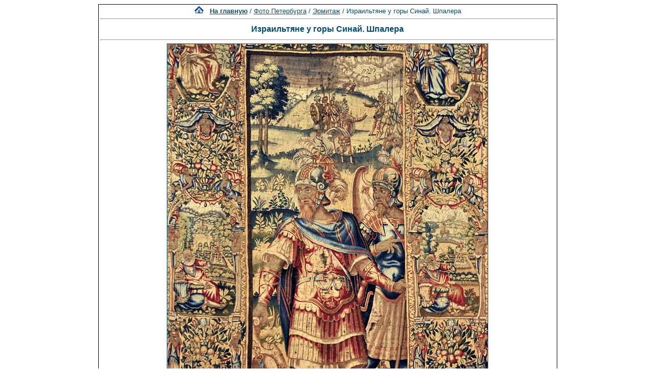

--- FILE ---
content_type: text/html; charset=windows-1251
request_url: http://spbfoto.spb.ru/foto/details.php?image_id=1021&mode=search&sessionid=50lterrruequjo7c1vjgh6hvc2
body_size: 8223
content:
<title> Израильтяне у горы Синай. Шпалера. Эрмитаж. Фото Санкт-Петербурга и пригородов</title>
<meta name="description" content="Израильтяне у горы Синай. Шпалера - фотография из папки «Эрмитаж» - одной из категорий каталога фотографий Санкт-Петербурга, где представлены исторические здания, дворы, жанровые фотографии и т.д. Исторические места Петербурга представлены интересными фотоальбомами: Эрмитаж, Петропавловская крепость, Юсуповский дворец, Исаакиевский собор, Спас-на-Крови, Летний сад, Петергоф, Пушкин, Павловск, памятники и скульптуры и т.д. Фотографии имеют описания и исторические справки.">

<div align="center"><!DOCTYPE HTML PUBLIC "-//W3C//DTD HTML 4.01 Transitional//EN">


<html dir="ltr">
<head>
<title>Петербург фото. Банк фотографий Санкт-Петербурга</title>
<meta name="description" content="Фото Петербурга - систематизированный каталог фотографий Санкт-Петербурга и фото его окрестностей: достопримечательности, дворы, события и мероприятия, жанровые фотографии.
Исторические места Петербурга представлены большим количеством интересных фотографий и фотоальбомами: Петропавловская крепость, Эрмитаж, Исаакиевский собор, Юсуповский дворец, Спас-на-Крови, Летний сад, Петергоф, Пушкин, Павловск, памятники и скульптуры и т.д. Фотографии имеют описания и исторические справки. Особый интерес представляют фото категории Питерский жанр, а именно фотоальбом Дворы Петербурга.
Галерея фото питерских дворов. Картинки и открытки СПб. Карта Санкт-Петербурга. Фотосайт и коллекция картинок Петербурга. Скачать красивые фотки города Питер и домов.">
<meta name="keywords" content="фотографии Петербург фото фотогалерея виды Санкт-Петербург Питер фотки сайт фотосайт домов города скачать красивые галерея открытки картинки карта Петербург СПб Ленинград Петропавловка ограда решетка Нева Исаакиевский собор Медный всадник Эрмитаж">
<meta http-equiv="content-type" content="text/html; charset=windows-1251" />
<link rel="stylesheet" href="./templates/blue/style.css" />
</head>
<body bgcolor="#FFFFFF" text="#0F5475" link="#0F5475" vlink="#0F5475" alink="#0F5475">

</div>
<table cellspacing="1" cellpadding="0" bgcolor="#000000" width="702" align="center"><tr><td bgcolor="#ffffff">
<table width="100%"><tr><td>
<div align="center"><span class="clickstream"><a href="./index.php?sessionid=50lterrruequjo7c1vjgh6hvc2" class="clickstream"><img src="http://spbfoto.spb.ru/foto/home.png" border="0"></a>&nbsp;&nbsp;&nbsp;<a href="./index.php?sessionid=50lterrruequjo7c1vjgh6hvc2" class="clickstream"><b>На главную</b></a>&nbsp;/&nbsp;<a href="./categories.php?cat_id=1&amp;sessionid=50lterrruequjo7c1vjgh6hvc2" class="clickstream">Фото Петербурга</a>&nbsp;/&nbsp;<a href="./categories.php?cat_id=32&amp;sessionid=50lterrruequjo7c1vjgh6hvc2" class="clickstream">Эрмитаж</a>&nbsp;/&nbsp;Израильтяне у горы Синай. Шпалера</span><hr size="1" /><font family="courier"><b class="title"><h1>Израильтяне у горы Синай. Шпалера</h1></b></font></div>
				  <hr size="1" />
                                    <div align="center">
							                                <a href="./details.php?image_id=1020&amp;mode=search&amp;sessionid=50lterrruequjo7c1vjgh6hvc2" alt="Израильтяне у горы Синай. Шпалера" title="Израильтяне у горы Синай. Шпалера">
							    								<!-- Template file for JPG Files -->
<img src="./data/media/32/DSC_2051.jpg" border="1" alt="Израильтяне у горы Синай. Шпалера" title="Израильтяне у горы Синай. Шпалера"  width="626" height="900" /><br />
</a>

<br />


<script type="text/javascript" src="//yastatic.net/share/share.js" charset="utf-8"></script>
<div class="yashare-auto-init" data-yashareL10n="ru" data-yashareType="link" data-yashareQuickServices="vkontakte,facebook,twitter,odnoklassniki,moimir,lj,moikrug"></div>


				    				    <br /><img src="./templates/blue/images/lightbox_off.gif" border="0" alt="" />&nbsp;&nbsp;<img src="./templates/blue/images/download_off.gif" border="0" alt="" />&nbsp;&nbsp;<img src="./templates/blue/images/download_zip_off.gif" border="0" alt="" />

				  </div>

<div align="center">
<script async src="//pagead2.googlesyndication.com/pagead/js/adsbygoogle.js"></script>
<!-- 728х90 баннер -->
<ins class="adsbygoogle"
     style="display:inline-block;width:728px;height:90px"
     data-ad-client="ca-pub-6658674800351834"
     data-ad-slot="2737838971"></ins>
<script>
(adsbygoogle = window.adsbygoogle || []).push({});
</script>
</div>

				  <br />
</td></tr></table>

                  <table width="100%" border="0" cellspacing="0" cellpadding="0">
                    <tr> 
                      <td height="1" bgcolor="#000000"> 
                      </td>
                    </tr>
                  </table>
                        <table width="100%" border="0" cellpadding="2" cellspacing="1">
						  <tr> 
                            <td valign="top" colspan="2" background="./templates/blue/designimages/version1.gif" height="11"><div align="center"><b><font face="courier">Израильтяне у горы Синай. Шпалера</font></b></div></td>
                          </tr>
                          <tr> 
                            <td valign="top" class="row1"><b>Описание:</b></td>
                            <td valign="top" class="row1"><table width="800" cellpadding="0" border="0"><tr><td>Фландрия, Брюссель. Мастерская Франса ван ден Хекке. 1630-1665 гг.<br />Шерсть, шелк.<br />Из музея училища барона А.Л. Штиглица.<br /><br />Фламандские стенные ковры серии «История Александра Македонского», сотканные в брюссельской мастерской Франса ван ден Хекке по картонам Шарля Лебрена, были доставлены к русскому двору в начале XVIII в. Сюжетной основой для этих батальных работ послужило жизнеописание царя-завоевателя, составленное древнеримским историком Курцием Руфом. До сегодняшнего дня сохранились две таких шпалеры (еще одна, «Александр Македонский в палатке Дария», сейчас находится в Государственном Эрмитаже, куда была перевезена из Академии в 1930-х гг. в числе многих шедевров из ее коллекции). История с появлением конкретно этих произведений в Петербурге доподлинно не известна: по одной версии, они могли быть напрямую приобретены семьей Романовых, по другой – получены ею в качестве дипломатического подарка. Однако с тем чтобы подчеркнуть новую принадлежность и соответствующий ей статус шпалер, в 1745 г. мастерами Императорской шпалерной мануфактуры были выполнены картуши российских гербов с монограммами Елизаветы Петровны на щитках и цепью ордена св. Андрея Первозванного, затканные серебряной нитью. Их вшили в верхний бордюр полотен по центру цветочной гирлянды. До середины XIX в. тканые панно пребывали в интерьерах царских дворцов, пока оттуда не поступили в Придворно-Конюшенный музей. <br /><br />На всем протяжении прошлого столетия, равно как и в самом начале нашего века, шпалера совсем не реставрировалась. Неудивительно поэтому, что к моменту начала работ специалисты чуть ли не в один голос признавали ее состояние «крайне ветхим». Сокрушаться по этому поводу можно было еще долго, но существовала реальная угроза безвозвратно утратить это произведение старинных мастеров, безо всяких оговорок признаваемое выдающимся памятником декоративного искусства.<br /><br />Больше всего со временем страдает шелк, который считается особенно хрупким материалом: впитывая пыль, он часто пересушивается и выпадает из полотна. Более чем на треть была утрачена кайма из цветов и листьев аканта, но часть ее по нижнему полю сохранилась. Именно там в ходе реставрационных работ были обнаружены вытканные подпись и клеймо Ф. ван ден Хекке, владельца брюссельской мастерской. Многолетние поверхностные загрязнения – сажа, пыль, копоть – вошли в структуру ткани, что привело к разрушению волокон. Они потеряли прежнюю эластичность, колорит и фактуру, повлияв на общее образное восприятие композиции, выполненной в технике ручного ткачества, которая является весьма традиционной для Фландрии рубежа XVII-XVIII вв. <br /><br />Музей Училища барона Штиглица<br />Подвиг российской благотворительности<br /> <br />Пускай не одни дворцы и палаты останутся хранителями предметов, увеселяющих глаз, возвышающих душевное настроение; пускай, напротив, всякое жилище русского труженика и семьи его озарится светлым лучом искусства… Такова цель стремлений нашего училища.  <br />А.А.Половцов<br /><br />Проходя по залам Государственного Эрмитажа, посетители вряд ли подозревают, как много уникальных произведений прикладного искусства, украшающих экспозицию этого крупнейшего в миремузея, еще в начале XXвека являлись частью собрания другого, тогда не менее знаменитого не только в России, но и в Европе музея. Ныне этот музей, как и учебное заведение, при котором он был открыт, совершенно забыты. А имя известного российского финансиста и промышленника последней трети XIX века, первого управляющего Государственным банком Российской империи, железнодорожного магната, автора смелых финансовых операций, купца I гильдии, действительного тайного советника, потомственного придворного банкира барона Александра Людвиговича Штиглица, сегодня ассоциируется только с названием основанного на его средства художественного учебного заведения — Училища технического рисования, которое носило его имя. Благодаря беспрецедентной финансовой поддержке Штиглица в Петербурге, где он родился и прожил всю жизнь, основанное им училище просуществовало полвека, заложив основы школы профессиональной подготовки дизайнеров.  <br />Училище Штиглица в отличие от многих учебных заведений России имело в своем распоряжении огромные по тем временам средства на организацию учебного процесса, оплату труда преподавателей, стипендии учащимся, оборудование мастерских, пенсионерские поездки учеников за границу, организацию четырех филиалов, строительство учебного и музейного корпусов, и, конечно, на приобретение экспонатов для своего учебного музея.Музей представлял материал, иллюстрировавший историю развития художественных ремесел разных стран, эпох и стилей. Его экспонаты служили образцами для создания современных произведений прикладного искусства.<br /><br />От Красного моря до Синая. Моисей повел израильтян от Красного моря в пустыню Шур. Путники сильно страдали в песчаной пустыне от недостатка воды. В одном месте они нашли воду, но ее нельзя было пить, ибо она была горька. Народ стал роптать на Моисея. Моисей бросил в воду кусок какого-то особого дерева, и вода сделалась сладкою. После этого израильтяне нашли в пустыне оазис (место, покрытое растительностью), под названием Элим, где были источники воды и росли пальмы.<br /><br />Оттуда они пришли в пустыню Син, где почувствовали недостаток в пище. Народ стал жаловаться на Моисея и Арона, говоря: "В Египте мы сидели за котлом с мясом и ели хлеба досыта, а теперь вы нас вывели в пустыню, чтобы уморить всех голодом". На другое утро израильтяне встали и увидели вокруг стана на поверхности земли что-то белое, в виде смолистых крупинок [В некоторых местах Аравийской пустыни с кустарников иногда каплет на землю сладкая, как мед, смола, которую арабы собирают и едят.]. "Вот хлеб, который послал вам Бог, - сказал Моисей народу. - Вы будете его собирать каждое утро по одной мере на душу, а в шестой день недели будете собирать его в двойном количестве, чтобы иметь запас и на субботу". Израильтяне стали собирать белые крупы и назвали их манною. Из этой манны они пекли себе сладкие лепешки и варили похлебку. Манна появлялась каждое утро, а к полудню таяла от лучей солнца и исчезала. Она питала израильтян во все время их странствования в пустыне.<br /><br />Вскоре израильтяне прибыли в гористую местность Рефидим. Здесь напало на них бродившее по пустыне дикое племя амалекитов. Моисей выслал против амалекитов отряд израильтян, под предводительством своего ученика и помощника Иошуа бен-Нуна (Иисус Навин). Молодой полководец отразил набег разбойников пустыни, и успокоенные израильтяне двинулись дальше.<br /><br />Через некоторое время они прибыли в пустыню Синай (Синайский полуостров). Они расположились станом близ священной горы Хорив, названной по имени пустыни также Синаем, где некогда Бог открылся Моисею в горящем кусте.</td></tr></table></td>
                          </tr>
                          <tr> 
                            <td valign="top" class="row2"><b>Ключевые слова:</b></td>
                            <td valign="top" class="row2"><a href="./search.php?search_keywords=%F8%EF%E0%EB%E5%F0%E0&amp;sessionid=50lterrruequjo7c1vjgh6hvc2">шпалера</a></td>
                          </tr>
                          <tr> 
                            <td valign="top" class="row1"><b>Дата:</b></td>
                            <td valign="top" class="row1">2012.05.31 20:30</td>
                          </tr>
                          <tr> 
                            <td valign="top" class="row2"><b>Просмотров:</b></td>
                            <td valign="top" class="row2">33705</td>
                          </tr>
                          <tr> 
                            <td valign="top" class="row1"><b>Скачиваний:</b></td>
                            <td valign="top" class="row1">0</td>
                          </tr>
                          <tr> 
                            <td valign="top" class="row2"><b>Оценка:</b></td>
                            <td valign="top" class="row2">0.00 (0 Голосов)</td>
                          </tr>
                          <tr> 
                            <td valign="top" class="row1"><b>Размер файла:</b></td>
                            <td valign="top" class="row1">172.5&nbsp;KB</td>
                          </tr>
						  
                        </table>
                  <table width="100%" border="0" cellspacing="0" cellpadding="0">
                    <tr> 
                      <td height="1" bgcolor="#000000"> 
                      </td>
                    </tr>
                  </table>

				  

                        <table width="100%" border="0" cellspacing="0" cellpadding="3">
                          <tr valign="top"> 
                            <td class="row2">
							  Предыдущее изображение:<br />
                              <b><a href="./details.php?image_id=1085&amp;mode=search&amp;sessionid=50lterrruequjo7c1vjgh6hvc2">Ночной Эрмитаж</a></b>
							  <br /><br /><a href="./details.php?image_id=1085&amp;mode=search&amp;sessionid=50lterrruequjo7c1vjgh6hvc2"><img src="./data/thumbnails/32/DSC_2077.jpg" border="1">
							  </td>

                      
                       <td align="center" valign="middle" width="230" height="80" class="row2"> 
<noindex><nofollow><a href="https://fotaru.ru" target="_blank"><img src="https://spbfoto.spb.ru/foto/templates/blue/fotograf2.gif" 
title="Фотосъемка интерьеров, предметная фотосъемка" 
alt="Профессиональная фотосъемка интерьеров, предметная фотосъемка"></a></noindex></nofollow>
                      </td>


                            <td align="right" class="row2"> &nbsp;
							  Следующее изображение:<br />
                              <b><a href="./details.php?image_id=1020&amp;mode=search&amp;sessionid=50lterrruequjo7c1vjgh6hvc2">Баязет в клетке на пиру у Тамерлана. Шпалера</a></b>
							  <br /><br /><a href="./details.php?image_id=1020&amp;mode=search&amp;sessionid=50lterrruequjo7c1vjgh6hvc2"><img src="./data/thumbnails/32/DSC_2049.jpg" border="1">
							  </td>
                          </tr>
                        </table>



<br />
				  				  <div align="center"><form method="post" action="details.php?image_id=1021&amp;sessionid=50lterrruequjo7c1vjgh6hvc2">
  <table border="0" cellspacing="0" cellpadding="1">
    <tr>
      <td class="head1">
        <table border="0" cellspacing="0" cellpadding="3" class="row1">
          <tr> 
            <td valign="bottom"> 
              <select name="rating" class="select">
                <option value="">--</option>
                <option value="5">5</option>
                <option value="4">4</option>
                <option value="3">3</option>
                <option value="2">2</option>
                <option value="1">1</option>
              </select>
            </td>
            <td> 
              <input type="hidden" name="action" value="rateimage" />
              <input type="hidden" name="id" value="1021" />
              <input type="submit" value="Рейтинг" name="submit" />
            </td>
          </tr>
        </table>
      </td>
    </tr>
  </table>


</div>
				  
                  				  <br />
                  <table width="100%" border="0" cellspacing="0" cellpadding="0">
                    <tr> 
                      <td height="1" bgcolor="#000000"> 
                      </td>
                    </tr>
                  </table>


                        <table width="100%" border="0" cellpadding="2" cellspacing="1">
                          <tr> 
                   <td background="./templates/blue/designimages/version1.gif" height="11"><div align="center"><b><font face="courier">Автор:</font></b></div></td>

                   <td background="./templates/blue/designimages/version1.gif" height="11"><div align="center"><b><font face="courier">Комментарий:</font></b></div></td>

                          </tr>
                          <tr><td class="commentrow1" colspan="2">Комментариев пока нет</td></tr>                        </table>



                  <table width="100%" border="0" cellspacing="0" cellpadding="0">
                    <tr> 
                      <td height="1" bgcolor="#000000"> 
                      </td>
                    </tr>
                  </table>
				  <table width="100%" border="0" cellspacing="0" cellpadding="1" align="center">
  <tr> 
    <td valign="top" class="head1"> 
      <table width="100%" border="0" cellpadding="3" cellspacing="0">
        <tr> 
          <td valign="top" class="head1" background="./templates/blue/images/cat.gif">Добавить комментарий</td>
        </tr>
        <tr> 
          <td valign="top" class="row1"> 
            <form name="commentform" action="details.php?image_id=1021&amp;sessionid=50lterrruequjo7c1vjgh6hvc2" method="post" onsubmit="postbutton.disabled=true;">
              <table cellpadding="4" cellspacing="0" border="0">
                <tr> 
                  <td width="90"><b>Имя:</b></td>
                  <td><input type="text" name="user_name" size="30" value="" class="commentinput" /></td>
                </tr>
                <tr> 
                  <td width="90"><b>Заголовок:</b></td>
                  <td><input type="text" name="comment_headline" size="30" value="" class="commentinput" /></td>
                </tr>
                <tr> 
                  <td width="140" valign="top"><b>Комментарий:</b></td>
                  <td><textarea name="comment_text" cols="35" rows="10" class="commenttextarea"></textarea></td>
                </tr>
                <tr> 
                  <td width="90" valign="top">&nbsp;</td>
                  <td></td>
                </tr>

              <tr>
                    <td>
                    <noscript>
                       <table>
                         <tr>
                           <td><img src="./templates/blue/images/captcha4.gif" border="0" alt="" /><img src="./templates/blue/images/captcha0.gif" border="0" alt="" /><img src="./templates/blue/images/captcha7.gif" border="0" alt="" /><img src="./templates/blue/images/captcha1.gif" border="0" alt="" /><img src="./templates/blue/images/captcha4.gif" border="0" alt="" /> </td>
                           <td><input type="text" name="prevent_code" value="" size="5" /> </td>
                         </tr>
                         <tr><td colspan="2"><b>Пожалуйста, введите код</b></td>
                         </tr>
                        </table>
                    </noscript>
                  <script type="text/javascript">
                  function spamcode () {
                       var spamy = 40714;
                       document.getElementsByName("prevent_code")[0].value = spamy;
                  }
                  document.write('<input type="hidden" name="prevent_code" value="0" \/>');
                  </script>
                    </td>
               </tr>


                <tr> 
                  <td width="90" valign="top">&nbsp;</td>
                  <td>
                    <input type="hidden" name="action" value="postcomment" />
                    <input type="hidden" name="id" value="1021" />
                    <input type="submit" name="postbutton" value="Добавить комментарий" class="button" onclick="spamcode()" />
                  </td>
                </tr>
              </table>
            </form>
          </td>
        </tr>
      </table>
    </td>
  </tr>
</table> 
                  
<br />
</tr></td></table>

<div align="center"><style type="text/css">
<!--
.style1 {
	font-family: Arial, Helvetica, sans-serif;
	font-size: 9px;
}
-->
</style>
<style>
.ssill {
position:absolute;
left:-9999px;
}
</style>
<p></p>
<p align="center">
<table width="1000" border="0" cellpadding="5">
  <tr>
    <th width="250" valign="bottom" scope="col" ><span class="style1">Партнеры сайта:</span></th>
    <th width="460" scope="col"><span class="style1">Copyright &copy; 2002-2023 <a href="mailto:taruba@yandex.ru"><b>Rustam Taychinov</b><a/> <br/>
Powered by FORimages Copyright <br />
&copy; 2002 FORhomepages.de<br />
</a></th>
    <th width="250" valign="bottom" scope="col"><span class="style1">Объявления:</span></th>
  </tr>
<script async="async" src="https://w.uptolike.com/widgets/v1/zp.js?pid=1373394" type="text/javascript"></script>  
  <tr>
    <td width="250" valign="top" rowspan="2"><p align="center">
    <script type="text/javascript">
<!--
var _acic=;(function(){var e=document.createElement("script");e.type="text/javascript";e.async=true;e.src="https://www.acint.net/aci.js";var t=document.getElementsByTagName("script")[0];t.parentNode.insertBefore(e,t)})()
//-->
</script>    </td>
    <td width="460"><p align="center"><NOINDEX><nofollow><a href="http://FishingPiter.ru"><img src="banner.gif" alt="Рыбалка в Питере" title="Рыбалка в Питере" border="0" width="460" height="60" /></a></nofollow></NOINDEX></p>    </td>
    <td width="250" valign="top" rowspan="2"><p align="center">
        </td>
  </tr>
  <tr>
    <td><div align="center">
          </div></td>
  </tr>
</table>
<!-- Yandex.Metrika counter -->
<script type="text/javascript">
(function (d, w, c) {
    (w[c] = w[c] || []).push(function() {
        try {
            w.yaCounter25464668 = new Ya.Metrika({id:25464668,
                    clickmap:true,
                    trackLinks:true,
                    accurateTrackBounce:true});
        } catch(e) { }
    });

    var n = d.getElementsByTagName("script")[0],
        s = d.createElement("script"),
        f = function () { n.parentNode.insertBefore(s, n); };
    s.type = "text/javascript";
    s.async = true;
    s.src = (d.location.protocol == "https:" ? "https:" : "http:") + "//mc.yandex.ru/metrika/watch.js";

    if (w.opera == "[object Opera]") {
        d.addEventListener("DOMContentLoaded", f, false);
    } else { f(); }
})(document, window, "yandex_metrika_callbacks");
</script>

<!-- /Yandex.Metrika counter -->


</body>
</html></div>

--- FILE ---
content_type: text/html; charset=utf-8
request_url: https://www.google.com/recaptcha/api2/aframe
body_size: 269
content:
<!DOCTYPE HTML><html><head><meta http-equiv="content-type" content="text/html; charset=UTF-8"></head><body><script nonce="RjQqAZbsmoAwX-_xNq0kjQ">/** Anti-fraud and anti-abuse applications only. See google.com/recaptcha */ try{var clients={'sodar':'https://pagead2.googlesyndication.com/pagead/sodar?'};window.addEventListener("message",function(a){try{if(a.source===window.parent){var b=JSON.parse(a.data);var c=clients[b['id']];if(c){var d=document.createElement('img');d.src=c+b['params']+'&rc='+(localStorage.getItem("rc::a")?sessionStorage.getItem("rc::b"):"");window.document.body.appendChild(d);sessionStorage.setItem("rc::e",parseInt(sessionStorage.getItem("rc::e")||0)+1);localStorage.setItem("rc::h",'1768572999143');}}}catch(b){}});window.parent.postMessage("_grecaptcha_ready", "*");}catch(b){}</script></body></html>

--- FILE ---
content_type: application/javascript;charset=utf-8
request_url: https://w.uptolike.com/widgets/v1/version.js?cb=cb__utl_cb_share_1768572997139629
body_size: 397
content:
cb__utl_cb_share_1768572997139629('1ea92d09c43527572b24fe052f11127b');